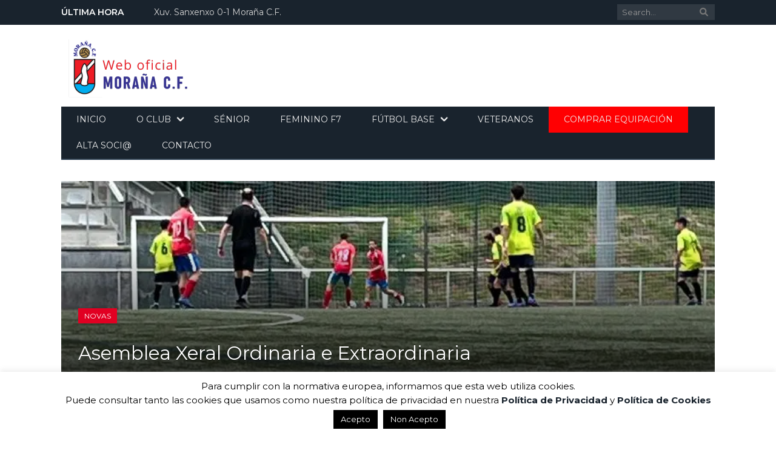

--- FILE ---
content_type: text/html; charset=UTF-8
request_url: https://www.moranacf.com/asemblea-xeral-ordinaria/
body_size: 14459
content:

<!DOCTYPE html>

<!--[if IE 8]> <html class="ie ie8" lang="es"> <![endif]-->
<!--[if IE 9]> <html class="ie ie9" lang="es"> <![endif]-->
<!--[if gt IE 9]><!--> <html lang="es"> <!--<![endif]-->

<head>


<meta charset="UTF-8" />
<title>  Asemblea Xeral Ordinaria e Extraordinaria</title>

 
<meta name="viewport" content="width=device-width, initial-scale=1" />
<meta http-equiv="X-UA-Compatible" content="IE=edge" />
<link rel="pingback" href="https://www.moranacf.com/xmlrpc.php" />
	
<link rel="shortcut icon" href="https://www.moranacf.com/wp-content/uploads/2024/02/55-aniversario-COLOR.png" />	

<link rel="apple-touch-icon-precomposed" href="https://www.moranacf.com/wp-content/uploads/2024/02/55-aniversario-COLOR.png" />
	
<link rel='dns-prefetch' href='//www.moranacf.com' />
<link rel='dns-prefetch' href='//kit.fontawesome.com' />
<link rel='dns-prefetch' href='//fonts.googleapis.com' />
<link rel='dns-prefetch' href='//s.w.org' />
<link rel="alternate" type="application/rss+xml" title="Moraña C.F. &raquo; Feed" href="https://www.moranacf.com/feed/" />
<link rel="alternate" type="application/rss+xml" title="Moraña C.F. &raquo; Feed de los comentarios" href="https://www.moranacf.com/comments/feed/" />
<link rel="alternate" type="application/rss+xml" title="Moraña C.F. &raquo; Comentario Asemblea Xeral Ordinaria e Extraordinaria del feed" href="https://www.moranacf.com/asemblea-xeral-ordinaria/feed/" />
		<script type="text/javascript">
			window._wpemojiSettings = {"baseUrl":"https:\/\/s.w.org\/images\/core\/emoji\/12.0.0-1\/72x72\/","ext":".png","svgUrl":"https:\/\/s.w.org\/images\/core\/emoji\/12.0.0-1\/svg\/","svgExt":".svg","source":{"concatemoji":"https:\/\/www.moranacf.com\/wp-includes\/js\/wp-emoji-release.min.js?ver=5.4.17"}};
			/*! This file is auto-generated */
			!function(e,a,t){var n,r,o,i=a.createElement("canvas"),p=i.getContext&&i.getContext("2d");function s(e,t){var a=String.fromCharCode;p.clearRect(0,0,i.width,i.height),p.fillText(a.apply(this,e),0,0);e=i.toDataURL();return p.clearRect(0,0,i.width,i.height),p.fillText(a.apply(this,t),0,0),e===i.toDataURL()}function c(e){var t=a.createElement("script");t.src=e,t.defer=t.type="text/javascript",a.getElementsByTagName("head")[0].appendChild(t)}for(o=Array("flag","emoji"),t.supports={everything:!0,everythingExceptFlag:!0},r=0;r<o.length;r++)t.supports[o[r]]=function(e){if(!p||!p.fillText)return!1;switch(p.textBaseline="top",p.font="600 32px Arial",e){case"flag":return s([127987,65039,8205,9895,65039],[127987,65039,8203,9895,65039])?!1:!s([55356,56826,55356,56819],[55356,56826,8203,55356,56819])&&!s([55356,57332,56128,56423,56128,56418,56128,56421,56128,56430,56128,56423,56128,56447],[55356,57332,8203,56128,56423,8203,56128,56418,8203,56128,56421,8203,56128,56430,8203,56128,56423,8203,56128,56447]);case"emoji":return!s([55357,56424,55356,57342,8205,55358,56605,8205,55357,56424,55356,57340],[55357,56424,55356,57342,8203,55358,56605,8203,55357,56424,55356,57340])}return!1}(o[r]),t.supports.everything=t.supports.everything&&t.supports[o[r]],"flag"!==o[r]&&(t.supports.everythingExceptFlag=t.supports.everythingExceptFlag&&t.supports[o[r]]);t.supports.everythingExceptFlag=t.supports.everythingExceptFlag&&!t.supports.flag,t.DOMReady=!1,t.readyCallback=function(){t.DOMReady=!0},t.supports.everything||(n=function(){t.readyCallback()},a.addEventListener?(a.addEventListener("DOMContentLoaded",n,!1),e.addEventListener("load",n,!1)):(e.attachEvent("onload",n),a.attachEvent("onreadystatechange",function(){"complete"===a.readyState&&t.readyCallback()})),(n=t.source||{}).concatemoji?c(n.concatemoji):n.wpemoji&&n.twemoji&&(c(n.twemoji),c(n.wpemoji)))}(window,document,window._wpemojiSettings);
		</script>
		<style type="text/css">
img.wp-smiley,
img.emoji {
	display: inline !important;
	border: none !important;
	box-shadow: none !important;
	height: 1em !important;
	width: 1em !important;
	margin: 0 .07em !important;
	vertical-align: -0.1em !important;
	background: none !important;
	padding: 0 !important;
}
</style>
	<link rel='stylesheet' id='wp-block-library-css'  href='https://www.moranacf.com/wp-includes/css/dist/block-library/style.min.css?ver=5.4.17' type='text/css' media='all' />
<link rel='stylesheet' id='contact-form-7-css'  href='https://www.moranacf.com/wp-content/plugins/contact-form-7/includes/css/styles.css?ver=5.2' type='text/css' media='all' />
<link rel='stylesheet' id='cookie-law-info-css'  href='https://www.moranacf.com/wp-content/plugins/cookie-law-info/legacy/public/css/cookie-law-info-public.css?ver=3.2.8' type='text/css' media='all' />
<link rel='stylesheet' id='cookie-law-info-gdpr-css'  href='https://www.moranacf.com/wp-content/plugins/cookie-law-info/legacy/public/css/cookie-law-info-gdpr.css?ver=3.2.8' type='text/css' media='all' />
<link rel='stylesheet' id='smartmag-fonts-css'  href='https://fonts.googleapis.com/css?family=Open+Sans%3A400%2C400Italic%2C600%2C700%7CRoboto+Slab%7CMerriweather%3A300italic&#038;subset' type='text/css' media='all' />
<link rel='stylesheet' id='smartmag-core-css'  href='https://www.moranacf.com/wp-content/themes/smart-mag2/style.css?ver=3.2.0' type='text/css' media='all' />
<link rel='stylesheet' id='smartmag-responsive-css'  href='https://www.moranacf.com/wp-content/themes/smart-mag2/css/responsive.css?ver=3.2.0' type='text/css' media='all' />
<link rel='stylesheet' id='pretty-photo-css'  href='https://www.moranacf.com/wp-content/themes/smart-mag2/css/prettyPhoto.css?ver=3.2.0' type='text/css' media='all' />
<link rel='stylesheet' id='smartmag-font-awesome-css'  href='https://www.moranacf.com/wp-content/themes/smart-mag2/css/fontawesome/css/font-awesome.min.css?ver=3.2.0' type='text/css' media='all' />
<style id='smartmag-font-awesome-inline-css' type='text/css'>
@import url('https://fonts.googleapis.com/css?family=Montserrat%3A400|Montserrat%3A500|Montserrat%3A600|Montserrat%3A700|Lato%3Aregular&subset=');


::selection { background: #e10022; }

::-moz-selection { background: #e10022; }

.top-bar, .post-content .modern-quote, .mobile-head { border-top-color: #e10022; }

.main-color,
.trending-ticker .heading,
.nav-light .menu > li:hover > a,
.nav-light .menu > .current-menu-item > a,
.nav-light .menu > .current-menu-parent > a,
.nav-light .menu li li:hover,
.nav-light .menu li li.current-menu-item,
.nav-light .mega-menu .sub-nav li:hover,
.nav-light .menu .sub-nav li.current-menu-item,
.nav-light .menu li li:hover > a,
.nav-light .menu li li.current-menu-item > a,
.nav-light .mega-menu .sub-nav li:hover > a,
.nav-light .menu .sub-nav li.current-menu-item > a,
.nav-light-search .active .search-icon,
.nav-light-search .search-icon:hover,
.breadcrumbs .location,
.gallery-title,
.section-head.prominent,
.recentcomments .url,
.block.posts .fa-angle-right,
.news-focus .section-head,
.focus-grid .section-head,
.post-meta-b .posted-by a,
.post-content a,
.main-stars,
.main-stars span:before,
.related-posts .section-head,
.comments-list .bypostauthor .comment-author a,
.error-page .text-404,
a.bbp-author-name { color: #e10022; }

.navigation .menu > li:hover > a,
.navigation .menu > .current-menu-item > a,
.navigation .menu > .current-menu-parent > a,
.navigation .menu > .current-menu-ancestor > a,
.block-head,
.tabbed .tabs-list .active a,
.comment-content .reply,
.sc-tabs .active a,
.nav-dark-b { border-bottom-color: #e10022; }

.main-featured .cat,
.main-featured .pages .flex-active,
.main-pagination .current,
.main-pagination a:hover,
.block-head .heading,
.cat-title,
.post .read-more a,
.rate-number .progress,
.listing-meta .rate-number .progress,
.review-box .overall,
.review-box .bar,
.post-pagination > span,
.button,
.sc-button-default:hover,
.drop-caps { background: #e10022; }

.nav-search .search-icon:hover,
.nav-search .active .search-icon { border-color: #e10022; }

.modal-header .modal-title,
.highlights h2:before,
.post-header .post-title:before,
.review-box .heading,
.main-heading,
.page-title,
.entry-title,
div.bbp-template-notice,
div.indicator-hint,
div.bbp-template-notice.info,
.post-content .wpcf7-not-valid-tip { border-left-color: #e10022; }

@media only screen and (max-width: 799px) { .navigation .mobile .fa { background: #e10022; } }

.mobile-head { border-top-color: #e10022; }

.post-content a { color: #e10022; }

body,
.gallery-title,
.section-head,
.block-head,
.modal-header .modal-title,
h3.gallery-title,
.modern-quote cite,
.comment-respond small,
.main-heading,
.page-title,
.entry-title,
.main .sidebar .widgettitle,
.tabbed .tabs-list,
.main-footer .widgettitle { font-family: "Montserrat", Arial, sans-serif; }

h1,
h2,
h3,
h4,
h5,
h6,
.posts-list .content > a,
.block.posts a,
.gallery-block .carousel .title a,
.navigate-posts .link,
.list-timeline .posts article,
.bbpress.single-topic .main-heading,
#bbpress-forums .bbp-topic-title,
#bbpress-forums .bbp-forum-title { font-family: "Montserrat", Georgia, serif; }
.post-content { font-family: "Lato", Arial, sans-serif; font-weight: normal; }
.main-footer { background-color: #ff0002; background-image: none;; }

.lower-foot { background-color: #ff0002; }


.cat-23, 
.cat-title.cat-23,
.block-head.cat-text-23 .heading { 
	background: #1e73be;
}

.block-head.cat-text-23 {
	border-color: #1e73be;
}
				
.cat-text-23, .section-head.cat-text-23 { color: #1e73be; }
				 

.navigation .menu > .menu-cat-23:hover > a, .navigation .menu > .menu-cat-23.current-menu-item > a, .navigation .menu > .menu-cat-23.current-menu-parent > a {
	border-bottom-color: #1e73be;
}



</style>
<link rel='stylesheet' id='dflip-style-css'  href='https://www.moranacf.com/wp-content/plugins/3d-flipbook-dflip-lite/assets/css/dflip.min.css?ver=2.3.57' type='text/css' media='all' />
<script type='text/javascript' src='https://www.moranacf.com/wp-includes/js/jquery/jquery.js?ver=1.12.4-wp'></script>
<script type='text/javascript' src='https://www.moranacf.com/wp-includes/js/jquery/jquery-migrate.min.js?ver=1.4.1'></script>
<script type='text/javascript'>
/* <![CDATA[ */
var Cli_Data = {"nn_cookie_ids":[],"cookielist":[],"non_necessary_cookies":[],"ccpaEnabled":"","ccpaRegionBased":"","ccpaBarEnabled":"","strictlyEnabled":["necessary","obligatoire"],"ccpaType":"gdpr","js_blocking":"","custom_integration":"","triggerDomRefresh":"","secure_cookies":""};
var cli_cookiebar_settings = {"animate_speed_hide":"500","animate_speed_show":"500","background":"#FFF","border":"#b1a6a6c2","border_on":"","button_1_button_colour":"#000","button_1_button_hover":"#000000","button_1_link_colour":"#fff","button_1_as_button":"1","button_1_new_win":"","button_2_button_colour":"#333","button_2_button_hover":"#292929","button_2_link_colour":"#444","button_2_as_button":"","button_2_hidebar":"","button_3_button_colour":"#000","button_3_button_hover":"#000000","button_3_link_colour":"#fff","button_3_as_button":"1","button_3_new_win":"","button_4_button_colour":"#000","button_4_button_hover":"#000000","button_4_link_colour":"#62a329","button_4_as_button":"","button_7_button_colour":"#61a229","button_7_button_hover":"#4e8221","button_7_link_colour":"#fff","button_7_as_button":"1","button_7_new_win":"","font_family":"inherit","header_fix":"","notify_animate_hide":"1","notify_animate_show":"1","notify_div_id":"#cookie-law-info-bar","notify_position_horizontal":"right","notify_position_vertical":"bottom","scroll_close":"","scroll_close_reload":"","accept_close_reload":"","reject_close_reload":"","showagain_tab":"","showagain_background":"#fff","showagain_border":"#000","showagain_div_id":"#cookie-law-info-again","showagain_x_position":"100px","text":"#000","show_once_yn":"","show_once":"10000","logging_on":"","as_popup":"","popup_overlay":"1","bar_heading_text":"","cookie_bar_as":"banner","popup_showagain_position":"bottom-right","widget_position":"left"};
var log_object = {"ajax_url":"https:\/\/www.moranacf.com\/wp-admin\/admin-ajax.php"};
/* ]]> */
</script>
<script type='text/javascript' src='https://www.moranacf.com/wp-content/plugins/cookie-law-info/legacy/public/js/cookie-law-info-public.js?ver=3.2.8'></script>
<script type='text/javascript' src='https://www.moranacf.com/wp-content/plugins/wp-retina-2x/app/picturefill.min.js?ver=1665252532'></script>
<script type='text/javascript' src='https://www.moranacf.com/wp-content/themes/smart-mag2/js/jquery.prettyPhoto.js?ver=5.4.17'></script>
<link rel='https://api.w.org/' href='https://www.moranacf.com/wp-json/' />
<link rel="EditURI" type="application/rsd+xml" title="RSD" href="https://www.moranacf.com/xmlrpc.php?rsd" />
<link rel="wlwmanifest" type="application/wlwmanifest+xml" href="https://www.moranacf.com/wp-includes/wlwmanifest.xml" /> 
<link rel='prev' title='Os Benxamíns no Torneo de Mosteiro' href='https://www.moranacf.com/os-benxamins-no-torneo-de-mosteiro/' />
<link rel='next' title='Primeiro Amigable de Pretempada para os Senior' href='https://www.moranacf.com/primeiro-amigable-de-pretempada-para-os-senior/' />
<meta name="generator" content="WordPress 5.4.17" />
<link rel="canonical" href="https://www.moranacf.com/asemblea-xeral-ordinaria/" />
<link rel='shortlink' href='https://www.moranacf.com/?p=29104' />
<link rel="alternate" type="application/json+oembed" href="https://www.moranacf.com/wp-json/oembed/1.0/embed?url=https%3A%2F%2Fwww.moranacf.com%2Fasemblea-xeral-ordinaria%2F" />
<link rel="alternate" type="text/xml+oembed" href="https://www.moranacf.com/wp-json/oembed/1.0/embed?url=https%3A%2F%2Fwww.moranacf.com%2Fasemblea-xeral-ordinaria%2F&#038;format=xml" />
<link rel="icon" href="https://www.moranacf.com/wp-content/uploads/2025/09/cropped-Escudo-55-Aniversario-1-32x32.png" sizes="32x32" />
<link rel="icon" href="https://www.moranacf.com/wp-content/uploads/2025/09/cropped-Escudo-55-Aniversario-1-192x192.png" sizes="192x192" />
<link rel="apple-touch-icon" href="https://www.moranacf.com/wp-content/uploads/2025/09/cropped-Escudo-55-Aniversario-1-180x180.png" />
<meta name="msapplication-TileImage" content="https://www.moranacf.com/wp-content/uploads/2025/09/cropped-Escudo-55-Aniversario-1-270x270.png" />
		<style type="text/css" id="wp-custom-css">
			#menu-item-30746{background-color:#ff0002}
body.page-id-31150{background-color:black}
@media screen and (max-width: 600px) {	

  table {width:100%;}

  thead {display: none;}

  tr:nth-of-type(2n) {background-color: inherit;}
	footer {
    background-color: #ff0002 !important; /* Cambia el color aquí */
}


  tr td:first-child {background: #f0f0f0; font-weight:bold;font-size:1.3em;}

  tbody td {display: block;  text-align:center;}

  tbody td:before {

      content: attr(data-th);

      display: block;

      text-align:center; 

  }

}
/* Color enlaces menú móvil */
.mobile-menu a {
  color: #000000 !important; /* Negro */
}

/* Color al pasar el mouse (hover) */
.mobile-menu a:hover {
  color: #e10022 !important; /* Rojo Moraña */
}



/* Si tu tema usa el toggle tipo hamburguesa */
.menu-toggle, 
.mobile-menu-toggle {
  color: #ffffff !important;
}
@media (max-width: 768px) {
  img {
    display: block;
    margin-left: auto;
    margin-right: auto;
  }

  /* Si tus imágenes tienen una clase específica, por ejemplo .centrar-movil */
  .centrar-movil img,
  img.centrar-movil {
    display: block !important;
    margin-left: auto !important;
    margin-right: auto !important;
  }

  /* Si hay imágenes con float (izquierda/derecha) */
  img.alignleft, img.alignright {
    float: none !important;
    margin: 0 auto !important;
    display: block !important;
  }
}
		</style>
			
<!--[if lt IE 9]>
<script src="https://www.moranacf.com/wp-content/themes/smart-mag2/js/html5.js" type="text/javascript"></script>
<![endif]-->


<script>
document.querySelector('head').innerHTML += '<style class="bunyad-img-effects-css">.main img, .main-footer img { opacity: 0; }</style>';
</script>
	
<link rel="stylesheet" href="https://cdnjs.cloudflare.com/ajax/libs/font-awesome/6.0.0/css/all.min.css">

</head>


<body data-rsssl=1 class="post-template-default single single-post postid-29104 single-format-standard page-builder right-sidebar full post-layout-cover img-effects has-nav-dark has-head-default has-mobile-head">

<div class="main-wrap">

	
	
	<div class="top-bar dark">

		<div class="wrap">
			<section class="top-bar-content cf">
			
							
								<div class="trending-ticker">
					<span class="heading">Última Hora</span>

					<ul>
												
												
							<li><a href="https://www.moranacf.com/xuv-sanxenxo-0-1-morana-c-f/" title="Xuv. Sanxenxo 0-1 Moraña C.F.">Xuv. Sanxenxo 0-1 Moraña C.F.</a></li>
						
												
							<li><a href="https://www.moranacf.com/bo-nadal-2/" title="Bo Nadal!">Bo Nadal!</a></li>
						
												
							<li><a href="https://www.moranacf.com/morana-c-f-2-5-atletico-faxilde/" title="Moraña C.F. 2-5 Atlético Faxilde">Moraña C.F. 2-5 Atlético Faxilde</a></li>
						
												
							<li><a href="https://www.moranacf.com/s-d-romay-3-2-morana-c-f/" title="S.D. Romay 3-2 Moraña C.F.">S.D. Romay 3-2 Moraña C.F.</a></li>
						
												
							<li><a href="https://www.moranacf.com/os-nosos-avanzan-de-rolda-na-copa/" title="Os nosos avanzan de rolda na Copa">Os nosos avanzan de rolda na Copa</a></li>
						
												
							<li><a href="https://www.moranacf.com/morana-c-f-2-3-atletico-combarro/" title="Moraña C.F. 2-3 Atlético Combarro">Moraña C.F. 2-3 Atlético Combarro</a></li>
						
												
							<li><a href="https://www.moranacf.com/a-lama-s-d-2-1-morana-c-f/" title="A Lama S.D. 2-1 Moraña C.F.">A Lama S.D. 2-1 Moraña C.F.</a></li>
						
												
							<li><a href="https://www.moranacf.com/morana-c-f-0-1-zacande-f-c/" title="Moraña C.F. 0-1 Zacande F.C.">Moraña C.F. 0-1 Zacande F.C.</a></li>
						
												
											</ul>
				</div>
				
									
					
		<div class="search">
			<form role="search" action="https://www.moranacf.com/" method="get">
				<input type="text" name="s" class="query live-search-query" value="" placeholder="Search..."/>
				<button class="search-button" type="submit"><i class="fa fa-search"></i></button>
			</form>
		</div> <!-- .search -->					
				
								
			</section>
		</div>
		
	</div>
	
	<div id="main-head" class="main-head">
		
		<div class="wrap">
			
							<div class="mobile-head">
				
					<div class="menu-icon"><a href="#"><i class="fa fa-bars"></i></a></div>
					<div class="title">
								<a href="https://www.moranacf.com/" title="Moraña C.F." rel="home" class="is-logo-mobile">
		
														
									<img src="https://www.moranacf.com/wp-content/uploads/2025/09/Diseño-sin-título-5.png" class="logo-mobile" width="0" height="0" />
								
				<img src="https://www.moranacf.com/wp-content/uploads/2025/09/Diseño-sin-título-5.png" class="logo-image" alt="Moraña C.F." />
					 
						
		</a>					</div>
					<div class="search-overlay">
						<a href="#" title="Search" class="search-icon"><i class="fa fa-search"></i></a>
					</div>
					
				</div>
			
			<header class="default">
			
				<div class="title">
							<a href="https://www.moranacf.com/" title="Moraña C.F." rel="home" class="is-logo-mobile">
		
														
									<img src="https://www.moranacf.com/wp-content/uploads/2025/09/Diseño-sin-título-5.png" class="logo-mobile" width="0" height="0" />
								
				<img src="https://www.moranacf.com/wp-content/uploads/2025/09/Diseño-sin-título-5.png" class="logo-image" alt="Moraña C.F." />
					 
						
		</a>				</div>
				
									
					<div class="right">
										</div>
					
								
			</header>
				
							
				
<div class="main-nav">
	<div class="navigation-wrap cf">
	
		<nav class="navigation cf nav-dark">
		
			<div class>
			
				<div class="mobile" data-type="off-canvas" data-search="1">
					<a href="#" class="selected">
						<span class="text">Navigate</span><span class="current"></span> <i class="hamburger fa fa-bars"></i>
					</a>
				</div>
				
				<div class="menu-menu-principal-container"><ul id="menu-menu-principal" class="menu"><li id="menu-item-22157" class="menu-item menu-item-type-custom menu-item-object-custom menu-item-home menu-item-22157"><a href="https://www.moranacf.com">Inicio</a></li>
<li id="menu-item-22148" class="menu-item menu-item-type-post_type menu-item-object-page menu-item-has-children menu-item-22148"><a href="https://www.moranacf.com/o-clube/">O Club</a>
<ul class="sub-menu">
	<li id="menu-item-22146" class="menu-item menu-item-type-post_type menu-item-object-page menu-item-22146"><a href="https://www.moranacf.com/o-clube/historia-do-clube/">Historia do Clube</a></li>
	<li id="menu-item-22151" class="menu-item menu-item-type-post_type menu-item-object-page menu-item-22151"><a href="https://www.moranacf.com/o-clube/instalacions/">Instalacións</a></li>
	<li id="menu-item-22149" class="menu-item menu-item-type-post_type menu-item-object-page menu-item-22149"><a href="https://www.moranacf.com/o-clube/palmares/">Palmarés</a></li>
	<li id="menu-item-22150" class="menu-item menu-item-type-post_type menu-item-object-page menu-item-22150"><a href="https://www.moranacf.com/o-clube/xunta-directiva/">Xunta Directiva</a></li>
	<li id="menu-item-22169" class="menu-item menu-item-type-post_type menu-item-object-page menu-item-22169"><a href="https://www.moranacf.com/patrocinadores-e-colaboradores/">Patrocinadores e Colaboradores</a></li>
	<li id="menu-item-22170" class="menu-item menu-item-type-post_type menu-item-object-page menu-item-22170"><a href="https://www.moranacf.com/galeria-fotografica/">Galería Fotográfica</a></li>
	<li id="menu-item-29648" class="menu-item menu-item-type-post_type menu-item-object-page menu-item-29648"><a href="https://www.moranacf.com/mutualidade/">Mutualidade</a></li>
	<li id="menu-item-31156" class="menu-item menu-item-type-post_type menu-item-object-page menu-item-31156"><a href="https://www.moranacf.com/o-clube/recursos-graficos/">Recursos gráficos</a></li>
</ul>
</li>
<li id="menu-item-18712" class="menu-item menu-item-type-post_type menu-item-object-page menu-item-18712"><a href="https://www.moranacf.com/primeiro-equipo-moranacf/">Sénior</a></li>
<li id="menu-item-31554" class="menu-item menu-item-type-post_type menu-item-object-page menu-item-31554"><a href="https://www.moranacf.com/feminino-f7/">Feminino F7</a></li>
<li id="menu-item-17877" class="menu-item menu-item-type-taxonomy menu-item-object-category menu-item-has-children menu-cat-15 menu-item-17877"><a href="https://www.moranacf.com/category/futbol-base/">Fútbol base</a>
<ul class="sub-menu">
	<li id="menu-item-30785" class="menu-item menu-item-type-post_type menu-item-object-page menu-item-30785"><a href="https://www.moranacf.com/categorias-de-futbol-base/inscricions-base/">Inscricións base</a></li>
	<li id="menu-item-228" class="menu-item menu-item-type-post_type menu-item-object-page menu-item-228"><a href="https://www.moranacf.com/categorias-de-futbol-base/prebenxamin/">Prebenxamín</a></li>
	<li id="menu-item-17173" class="menu-item menu-item-type-post_type menu-item-object-page menu-item-17173"><a href="https://www.moranacf.com/categorias-de-futbol-base/alevin/">Alevín</a></li>
	<li id="menu-item-189" class="menu-item menu-item-type-post_type menu-item-object-page menu-item-189"><a href="https://www.moranacf.com/categorias-de-futbol-base/cadete/">Cadete</a></li>
	<li id="menu-item-190" class="menu-item menu-item-type-post_type menu-item-object-page menu-item-190"><a href="https://www.moranacf.com/categorias-de-futbol-base/xuvenil/">Xuvenil</a></li>
	<li id="menu-item-18730" class="menu-item menu-item-type-post_type menu-item-object-page menu-item-18730"><a href="https://www.moranacf.com/normas-de-rexime-interno/">Normas de Rexime Interno</a></li>
	<li id="menu-item-18757" class="menu-item menu-item-type-post_type menu-item-object-page menu-item-18757"><a href="https://www.moranacf.com/horarios-adestramentos-2024-25/">Adestradores e Horarios 24/25</a></li>
</ul>
</li>
<li id="menu-item-29207" class="menu-item menu-item-type-post_type menu-item-object-page menu-item-29207"><a href="https://www.moranacf.com/veteranos-morana/">Veteranos</a></li>
<li id="menu-item-30746" class="menu-item menu-item-type-custom menu-item-object-custom menu-item-30746"><a href="https://www.futbolemotion.com/es/categoria/colectivos/equipaciones-morana-cf">Comprar equipación</a></li>
<li id="menu-item-31499" class="menu-item menu-item-type-custom menu-item-object-custom menu-item-31499"><a href="https://gestiondeclubes.net/PAGOS/moranha_DYDV7.html">Alta soci@</a></li>
<li id="menu-item-183" class="menu-item menu-item-type-post_type menu-item-object-page menu-item-183"><a href="https://www.moranacf.com/contacto/">Contacto</a></li>
</ul></div>				
								
					<div class="mobile-menu-container"><ul id="menu-menu-principal-1" class="menu mobile-menu"><li class="menu-item menu-item-type-custom menu-item-object-custom menu-item-home menu-item-22157"><a href="https://www.moranacf.com">Inicio</a></li>
<li class="menu-item menu-item-type-post_type menu-item-object-page menu-item-has-children menu-item-22148"><a href="https://www.moranacf.com/o-clube/">O Club</a>
<ul class="sub-menu">
	<li class="menu-item menu-item-type-post_type menu-item-object-page menu-item-22146"><a href="https://www.moranacf.com/o-clube/historia-do-clube/">Historia do Clube</a></li>
	<li class="menu-item menu-item-type-post_type menu-item-object-page menu-item-22151"><a href="https://www.moranacf.com/o-clube/instalacions/">Instalacións</a></li>
	<li class="menu-item menu-item-type-post_type menu-item-object-page menu-item-22149"><a href="https://www.moranacf.com/o-clube/palmares/">Palmarés</a></li>
	<li class="menu-item menu-item-type-post_type menu-item-object-page menu-item-22150"><a href="https://www.moranacf.com/o-clube/xunta-directiva/">Xunta Directiva</a></li>
	<li class="menu-item menu-item-type-post_type menu-item-object-page menu-item-22169"><a href="https://www.moranacf.com/patrocinadores-e-colaboradores/">Patrocinadores e Colaboradores</a></li>
	<li class="menu-item menu-item-type-post_type menu-item-object-page menu-item-22170"><a href="https://www.moranacf.com/galeria-fotografica/">Galería Fotográfica</a></li>
	<li class="menu-item menu-item-type-post_type menu-item-object-page menu-item-29648"><a href="https://www.moranacf.com/mutualidade/">Mutualidade</a></li>
	<li class="menu-item menu-item-type-post_type menu-item-object-page menu-item-31156"><a href="https://www.moranacf.com/o-clube/recursos-graficos/">Recursos gráficos</a></li>
</ul>
</li>
<li class="menu-item menu-item-type-post_type menu-item-object-page menu-item-18712"><a href="https://www.moranacf.com/primeiro-equipo-moranacf/">Sénior</a></li>
<li class="menu-item menu-item-type-post_type menu-item-object-page menu-item-31554"><a href="https://www.moranacf.com/feminino-f7/">Feminino F7</a></li>
<li class="menu-item menu-item-type-taxonomy menu-item-object-category menu-item-has-children menu-cat-15 menu-item-17877"><a href="https://www.moranacf.com/category/futbol-base/">Fútbol base</a>
<ul class="sub-menu">
	<li class="menu-item menu-item-type-post_type menu-item-object-page menu-item-30785"><a href="https://www.moranacf.com/categorias-de-futbol-base/inscricions-base/">Inscricións base</a></li>
	<li class="menu-item menu-item-type-post_type menu-item-object-page menu-item-228"><a href="https://www.moranacf.com/categorias-de-futbol-base/prebenxamin/">Prebenxamín</a></li>
	<li class="menu-item menu-item-type-post_type menu-item-object-page menu-item-17173"><a href="https://www.moranacf.com/categorias-de-futbol-base/alevin/">Alevín</a></li>
	<li class="menu-item menu-item-type-post_type menu-item-object-page menu-item-189"><a href="https://www.moranacf.com/categorias-de-futbol-base/cadete/">Cadete</a></li>
	<li class="menu-item menu-item-type-post_type menu-item-object-page menu-item-190"><a href="https://www.moranacf.com/categorias-de-futbol-base/xuvenil/">Xuvenil</a></li>
	<li class="menu-item menu-item-type-post_type menu-item-object-page menu-item-18730"><a href="https://www.moranacf.com/normas-de-rexime-interno/">Normas de Rexime Interno</a></li>
	<li class="menu-item menu-item-type-post_type menu-item-object-page menu-item-18757"><a href="https://www.moranacf.com/horarios-adestramentos-2024-25/">Adestradores e Horarios 24/25</a></li>
</ul>
</li>
<li class="menu-item menu-item-type-post_type menu-item-object-page menu-item-29207"><a href="https://www.moranacf.com/veteranos-morana/">Veteranos</a></li>
<li class="menu-item menu-item-type-custom menu-item-object-custom menu-item-30746"><a href="https://www.futbolemotion.com/es/categoria/colectivos/equipaciones-morana-cf">Comprar equipación</a></li>
<li class="menu-item menu-item-type-custom menu-item-object-custom menu-item-31499"><a href="https://gestiondeclubes.net/PAGOS/moranha_DYDV7.html">Alta soci@</a></li>
<li class="menu-item menu-item-type-post_type menu-item-object-page menu-item-183"><a href="https://www.moranacf.com/contacto/">Contacto</a></li>
</ul></div>				
						
			</div>
			
		</nav>
	
				
	</div>
</div>				
							
		</div>
		
				
	</div>	


<div class="main wrap cf">

			
		

	
<div class="post-wrap post-29104 post type-post status-publish format-standard has-post-thumbnail category-novas">

	<section class="post-cover">
	
			<div class="featured">
					
								
										
						<img width="761" height="406" src="https://www.moranacf.com/wp-content/uploads/2022/06/Captura-de-Pantalla-2022-06-19-a-las-18.44.38.png" class="attachment-main-full size-main-full wp-post-image" alt="" title="Asemblea Xeral Ordinaria e Extraordinaria" srcset="https://www.moranacf.com/wp-content/uploads/2022/06/Captura-de-Pantalla-2022-06-19-a-las-18.44.38.png 761w, https://www.moranacf.com/wp-content/uploads/2022/06/Captura-de-Pantalla-2022-06-19-a-las-18.44.38-300x160.png 300w, https://www.moranacf.com/wp-content/uploads/2022/06/Captura-de-Pantalla-2022-06-19-a-las-18.44.38-300x160@2x.png 600w" sizes="(max-width: 761px) 100vw, 761px" />										
												
										
					<div class="overlay">
						
						<span class="cat-title cat-1"><a href="https://www.moranacf.com/category/novas/">Novas</a></span>
						
						<h1 class="item fn">Asemblea Xeral Ordinaria e Extraordinaria</h1>
						
						<div class="post-meta">
							<span class="posted-by">By 
								<span class="reviewer"><a href="https://www.moranacf.com/author/admin/" title="Entradas de ideas" rel="author">ideas</a></span>
							</span>
							 
							<span class="posted-on">on								<span class="dtreviewed">
									<time class="value-title" datetime="2022-07-04T11:47:11+02:00" title="2022-07-04">julio 4, 2022</time>
								</span>
							</span>
							
							<span class="comments">
								<a href="https://www.moranacf.com/asemblea-xeral-ordinaria/#respond"><i class="fa fa-comments-o"></i> 0 Comments</a>
							</span>
						</div>
						
					</div>
					
																			
								
					
							</div>
	
	</section>
	
	
	<div class="row">

		<div class="col-8 main-content">
		
			<article>
			
				<div class="post-container cf">
				
					<div class="post-content post-dynamic description ">
				
								
				
		<p><a href="https://www.moranacf.com/wp-content/uploads/2022/07/Captura-de-Pantalla-2022-07-04-a-las-15.35.08.png"><img class="aligncenter size-full wp-image-29114" src="https://www.moranacf.com/wp-content/uploads/2022/07/Captura-de-Pantalla-2022-07-04-a-las-15.35.08.png" alt="" width="1009" height="1433" srcset="https://www.moranacf.com/wp-content/uploads/2022/07/Captura-de-Pantalla-2022-07-04-a-las-15.35.08.png 1009w, https://www.moranacf.com/wp-content/uploads/2022/07/Captura-de-Pantalla-2022-07-04-a-las-15.35.08-211x300.png 211w, https://www.moranacf.com/wp-content/uploads/2022/07/Captura-de-Pantalla-2022-07-04-a-las-15.35.08-721x1024.png 721w, https://www.moranacf.com/wp-content/uploads/2022/07/Captura-de-Pantalla-2022-07-04-a-las-15.35.08-211x300@2x.png 422w" sizes="(max-width: 1009px) 100vw, 1009px" /></a> <a href="https://www.moranacf.com/wp-content/uploads/2022/07/Captura-de-Pantalla-2022-07-04-a-las-15.35.14.png"><img class="aligncenter size-mainfull wp-image-29115" src="https://www.moranacf.com/wp-content/uploads/2022/07/Captura-de-Pantalla-2022-07-04-a-las-15.35.14.png" alt="" width="1007" height="1430" srcset="https://www.moranacf.com/wp-content/uploads/2022/07/Captura-de-Pantalla-2022-07-04-a-las-15.35.14.png 1007w, https://www.moranacf.com/wp-content/uploads/2022/07/Captura-de-Pantalla-2022-07-04-a-las-15.35.14-211x300.png 211w, https://www.moranacf.com/wp-content/uploads/2022/07/Captura-de-Pantalla-2022-07-04-a-las-15.35.14-721x1024.png 721w, https://www.moranacf.com/wp-content/uploads/2022/07/Captura-de-Pantalla-2022-07-04-a-las-15.35.14-211x300@2x.png 422w" sizes="(max-width: 1007px) 100vw, 1007px" /></a></p>
		
		
		
				
							
					</div><!-- .post-content -->
					
				</div>
		
				
	
	<div class="post-share">
		<span class="text">Compárteo!</span>
		
		<span class="share-links">

			<a href="http://twitter.com/home?status=https%3A%2F%2Fwww.moranacf.com%2Fasemblea-xeral-ordinaria%2F" class="fa fa-twitter" title="Tweet It" target="_blank">
				<span class="visuallyhidden">Twitter</span></a>
				
			<a href="http://www.facebook.com/sharer.php?u=https%3A%2F%2Fwww.moranacf.com%2Fasemblea-xeral-ordinaria%2F" class="fa fa-facebook" title="Share on Facebook" target="_blank">
				<span class="visuallyhidden">Facebook</span></a>
				
			<a href="http://plus.google.com/share?url=https%3A%2F%2Fwww.moranacf.com%2Fasemblea-xeral-ordinaria%2F" class="fa fa-google-plus" title="Share on Google+" target="_blank">
				<span class="visuallyhidden">Google+</span></a>
				
			<a href="http://pinterest.com/pin/create/button/?url=https%3A%2F%2Fwww.moranacf.com%2Fasemblea-xeral-ordinaria%2F&amp;media=https%3A%2F%2Fwww.moranacf.com%2Fwp-content%2Fuploads%2F2022%2F06%2FCaptura-de-Pantalla-2022-06-19-a-las-18.44.38.png" class="fa fa-pinterest"
				title="Share on Pinterest" target="_blank">
				<span class="visuallyhidden">Pinterest</span></a>
				
			<a href="http://www.linkedin.com/shareArticle?mini=true&amp;url=https%3A%2F%2Fwww.moranacf.com%2Fasemblea-xeral-ordinaria%2F" class="fa fa-linkedin" title="Share on LinkedIn" target="_blank">
				<span class="visuallyhidden">LinkedIn</span></a>
				
			<a href="http://www.tumblr.com/share/link?url=https%3A%2F%2Fwww.moranacf.com%2Fasemblea-xeral-ordinaria%2F&amp;name=Asemblea+Xeral+Ordinaria+e+Extraordinaria" class="fa fa-tumblr"
				title="Share on Tumblr" target="_blank">
				<span class="visuallyhidden">Tumblr</span></a>
				
			<a href="mailto:?subject=Asemblea%20Xeral%20Ordinaria%20e%20Extraordinaria&amp;body=https%3A%2F%2Fwww.moranacf.com%2Fasemblea-xeral-ordinaria%2F" class="fa fa-envelope-o"
				title="Share via Email">
				<span class="visuallyhidden">Email</span></a>
			
		</span>
	</div>
	
					
			</article>
			
			


	
	<section class="related-posts">
		<h3 class="section-head">Novas Relacionadas</h3> 
		<ul class="highlights-box three-col related-posts">
		
				
			<li class="highlights column one-third">
				
				<article>
						
					<a href="https://www.moranacf.com/bo-nadal-2/" title="Bo Nadal!" class="image-link">
						<img width="214" height="140" src="https://www.moranacf.com/wp-content/uploads/2025/12/Bo-Nadal-2025-peq-e1766577809437-214x140.jpeg" class="image wp-post-image" alt="" title="Bo Nadal!" srcset="https://www.moranacf.com/wp-content/uploads/2025/12/Bo-Nadal-2025-peq-e1766577809437-214x140.jpeg 214w, https://www.moranacf.com/wp-content/uploads/2025/12/Bo-Nadal-2025-peq-e1766577809437-300x195.jpeg 300w, https://www.moranacf.com/wp-content/uploads/2025/12/Bo-Nadal-2025-peq-e1766577809437-1024x666.jpeg 1024w, https://www.moranacf.com/wp-content/uploads/2025/12/Bo-Nadal-2025-peq-e1766577809437-768x499.jpeg 768w, https://www.moranacf.com/wp-content/uploads/2025/12/Bo-Nadal-2025-peq-e1766577809437.jpeg 1080w" sizes="(max-width: 214px) 100vw, 214px" />	
											</a>
					
								<div class="cf listing-meta meta above">
					
				<time datetime="2025-12-24T14:03:41+02:00" class="meta-item">diciembre 24, 2025</time><span class="meta-item comments"><a href="https://www.moranacf.com/bo-nadal-2/#respond"><i class="fa fa-comments-o"></i> 0</a></span>					
			</div>
							
					<h2><a href="https://www.moranacf.com/bo-nadal-2/" title="Bo Nadal!">Bo Nadal!</a></h2>
					
										
				</article>
			</li>
			
				
			<li class="highlights column one-third">
				
				<article>
						
					<a href="https://www.moranacf.com/a-lama-s-d-2-1-morana-c-f/" title="A Lama S.D. 2-1 Moraña C.F." class="image-link">
						<img width="214" height="140" src="https://www.moranacf.com/wp-content/uploads/2025/11/A-Lama-2-0-Moraña-214x140.jpeg" class="image wp-post-image" alt="" title="A Lama S.D. 2-1 Moraña C.F." />	
											</a>
					
								<div class="cf listing-meta meta above">
					
				<time datetime="2025-11-27T20:18:28+02:00" class="meta-item">noviembre 27, 2025</time><span class="meta-item comments"><a href="https://www.moranacf.com/a-lama-s-d-2-1-morana-c-f/#respond"><i class="fa fa-comments-o"></i> 0</a></span>					
			</div>
							
					<h2><a href="https://www.moranacf.com/a-lama-s-d-2-1-morana-c-f/" title="A Lama S.D. 2-1 Moraña C.F.">A Lama S.D. 2-1 Moraña C.F.</a></h2>
					
										
				</article>
			</li>
			
				
			<li class="highlights column one-third">
				
				<article>
						
					<a href="https://www.moranacf.com/c-d-soutomaior-3-1-morana-c-f/" title="C.D. Soutomaior 3-1 Moraña C.F." class="image-link">
						<img width="214" height="140" src="https://www.moranacf.com/wp-content/uploads/2025/11/Soutomaior-3-1-Moraña-214x140.jpeg" class="image wp-post-image" alt="Soutomaior 3-1 Moraña" title="C.D. Soutomaior 3-1 Moraña C.F." />	
											</a>
					
								<div class="cf listing-meta meta above">
					
				<time datetime="2025-11-12T22:41:43+02:00" class="meta-item">noviembre 12, 2025</time><span class="meta-item comments"><a href="https://www.moranacf.com/c-d-soutomaior-3-1-morana-c-f/#respond"><i class="fa fa-comments-o"></i> 0</a></span>					
			</div>
							
					<h2><a href="https://www.moranacf.com/c-d-soutomaior-3-1-morana-c-f/" title="C.D. Soutomaior 3-1 Moraña C.F.">C.D. Soutomaior 3-1 Moraña C.F.</a></h2>
					
										
				</article>
			</li>
			
				</ul>
	</section>

	
			<div class="comments">
				
	
	<div id="comments">

		
	
		<div id="respond" class="comment-respond">
		<h3 id="reply-title" class="comment-reply-title"><span class="section-head">Deixa un Comentario</span> <small><a rel="nofollow" id="cancel-comment-reply-link" href="/asemblea-xeral-ordinaria/#respond" style="display:none;">Cancelar</a></small></h3><p class="must-log-in">Lo siento, debes estar <a href="https://www.moranacf.com/wp-login.php?redirect_to=https%3A%2F%2Fwww.moranacf.com%2Fasemblea-xeral-ordinaria%2F">conectado</a> para publicar un comentario.</p>	</div><!-- #respond -->
	
	</div><!-- #comments -->
			</div>
	
		</div>
	
		
			
		
		
		<aside class="col-4 sidebar" data-sticky="1">
		
					<div class="theiaStickySidebar">
			
				<ul>
				
				<li id="text-9" class="widget widget_text"><h3 class="widgettitle">Resultados e Clasificacións</h3>			<div class="textwidget"><ul>
<li><a href="https://www.futgal.es/pnfg/NPcd/NFG_VisClasificacion?cod_primaria=1000120&codcompeticion=24123267&codgrupo=24123268&cod_agrupacion=1" target="_blank" rel="noopener noreferrer">Sénior</a></li>

<li><a href="https://www.futgal.es/pnfg/NPcd/NFG_VisClasificacion?cod_primaria=1000120&codcompeticion=24123291&codgrupo=24123292&cod_agrupacion=1" target="_blank" rel="noopener noreferrer">Feminino F7</a></li>

<li><a href="https://www.futgal.es/pnfg/NPcd/NFG_VisClasificacion?cod_primaria=1000120&codcompeticion=24123278&codgrupo=25386710&cod_agrupacion=1" target="_blank" rel="noopener noreferrer">Xuvenil</a></li>

<li><a href="https://www.futgal.es/pnfg/NPcd/NFG_VisClasificacion?cod_primaria=1000120&codcompeticion=24123430&codgrupo=26274493&cod_agrupacion=1"target="blank">Prebenxamín</a></li>

<li><a href="https://www.futgal.es/pnfg/NPcd/NFG_VisClasificacion?cod_primaria=1000120&codgrupo=26423116&codcompeticion=24123247&codtemporada=21"target="blank">Biberón</a></li>

<li><a href="https://www.futgal.es/pnfg/NPcd/NFG_VisClasificacion?cod_primaria=1000120&codcompeticion=24123300&codgrupo=24123301&cod_agrupacion=1" target="_blank" rel="noopener noreferrer">Veterano</a></li>

</ul></div>
		</li>
		
				</ul>
		
			</div>
		
		</aside>
		
		
	</div> <!-- .row -->

</div> <!-- .post-wrap -->

	
	
</div> <!-- .main -->

		
	<footer class="main-footer">
	
			<div class="wrap">
			

						<p><img class="size-full wp-image-26166 alignleft" src="https://www.moranacf.com/wp-content/uploads/2025/07/banner-atualizado-1-2.png" alt="" width="100%" height="100%" />

</p>

			
		
<style>
  /* Tamaño para versión escritorio */
  @media screen and (min-width: 768px) {
    .wp-image-29868 {
      width: 100%;
      height: 160px;
    }
  }

  /* Tamaño para dispositivos móviles */
  @media screen and (max-width: 767px) {
    .wp-image-29868 {
      width: 100%;
      height: auto;
    }
  }
</style>  <p align="center">
  <img src="https://www.moranacf.com/wp-content/uploads/2023/11/rfgf.png" alt="Logo Futgal" width="33%" height="20%">
</p>


		
				
		</div>
	
		
	
			<div class="lower-foot">
			<div class="wrap">
		
					
			</div>
		</div>		
		
	</footer>
	
</div> <!-- .main-wrap -->

<!--googleoff: all--><div id="cookie-law-info-bar" data-nosnippet="true"><span>Para cumplir con la normativa europea, informamos que esta web utiliza cookies. <br />
Puede consultar tanto las cookies que usamos como nuestra política de privacidad en nuestra <b><a href="/politica-de-privacidad/" target="_blank" rel="noopener">Política de Privacidad</a></b> y <b><a href="/politica-de-cookies/" target="_blank" rel="noopener">Política de Cookies</a></b><br />
<a role='button' id="cookie_action_close_header" class="medium cli-plugin-button cli-plugin-main-button cookie_action_close_header cli_action_button wt-cli-accept-btn">Acepto</a> <a role='button' id="cookie_action_close_header_reject" class="medium cli-plugin-button cli-plugin-main-button cookie_action_close_header_reject cli_action_button wt-cli-reject-btn">Non Acepto</a></span></div><div id="cookie-law-info-again" data-nosnippet="true"><span id="cookie_hdr_showagain">Privacy &amp; Cookies Policy</span></div><div class="cli-modal" data-nosnippet="true" id="cliSettingsPopup" tabindex="-1" role="dialog" aria-labelledby="cliSettingsPopup" aria-hidden="true">
  <div class="cli-modal-dialog" role="document">
	<div class="cli-modal-content cli-bar-popup">
		  <button type="button" class="cli-modal-close" id="cliModalClose">
			<svg class="" viewBox="0 0 24 24"><path d="M19 6.41l-1.41-1.41-5.59 5.59-5.59-5.59-1.41 1.41 5.59 5.59-5.59 5.59 1.41 1.41 5.59-5.59 5.59 5.59 1.41-1.41-5.59-5.59z"></path><path d="M0 0h24v24h-24z" fill="none"></path></svg>
			<span class="wt-cli-sr-only">Cerrar</span>
		  </button>
		  <div class="cli-modal-body">
			<div class="cli-container-fluid cli-tab-container">
	<div class="cli-row">
		<div class="cli-col-12 cli-align-items-stretch cli-px-0">
			<div class="cli-privacy-overview">
				<h4>Privacy Overview</h4>				<div class="cli-privacy-content">
					<div class="cli-privacy-content-text">This website uses cookies to improve your experience while you navigate through the website. Out of these cookies, the cookies that are categorized as necessary are stored on your browser as they are essential for the working of basic functionalities of the website. We also use third-party cookies that help us analyze and understand how you use this website. These cookies will be stored in your browser only with your consent. You also have the option to opt-out of these cookies. But opting out of some of these cookies may have an effect on your browsing experience.</div>
				</div>
				<a class="cli-privacy-readmore" aria-label="Mostrar más" role="button" data-readmore-text="Mostrar más" data-readless-text="Mostrar menos"></a>			</div>
		</div>
		<div class="cli-col-12 cli-align-items-stretch cli-px-0 cli-tab-section-container">
												<div class="cli-tab-section">
						<div class="cli-tab-header">
							<a role="button" tabindex="0" class="cli-nav-link cli-settings-mobile" data-target="necessary" data-toggle="cli-toggle-tab">
								Necessary							</a>
															<div class="wt-cli-necessary-checkbox">
									<input type="checkbox" class="cli-user-preference-checkbox"  id="wt-cli-checkbox-necessary" data-id="checkbox-necessary" checked="checked"  />
									<label class="form-check-label" for="wt-cli-checkbox-necessary">Necessary</label>
								</div>
								<span class="cli-necessary-caption">Siempre activado</span>
													</div>
						<div class="cli-tab-content">
							<div class="cli-tab-pane cli-fade" data-id="necessary">
								<div class="wt-cli-cookie-description">
									Necessary cookies are absolutely essential for the website to function properly. This category only includes cookies that ensures basic functionalities and security features of the website. These cookies do not store any personal information.								</div>
							</div>
						</div>
					</div>
																	<div class="cli-tab-section">
						<div class="cli-tab-header">
							<a role="button" tabindex="0" class="cli-nav-link cli-settings-mobile" data-target="non-necessary" data-toggle="cli-toggle-tab">
								Non-necessary							</a>
															<div class="cli-switch">
									<input type="checkbox" id="wt-cli-checkbox-non-necessary" class="cli-user-preference-checkbox"  data-id="checkbox-non-necessary" checked='checked' />
									<label for="wt-cli-checkbox-non-necessary" class="cli-slider" data-cli-enable="Activado" data-cli-disable="Desactivado"><span class="wt-cli-sr-only">Non-necessary</span></label>
								</div>
													</div>
						<div class="cli-tab-content">
							<div class="cli-tab-pane cli-fade" data-id="non-necessary">
								<div class="wt-cli-cookie-description">
									Any cookies that may not be particularly necessary for the website to function and is used specifically to collect user personal data via analytics, ads, other embedded contents are termed as non-necessary cookies. It is mandatory to procure user consent prior to running these cookies on your website.								</div>
							</div>
						</div>
					</div>
										</div>
	</div>
</div>
		  </div>
		  <div class="cli-modal-footer">
			<div class="wt-cli-element cli-container-fluid cli-tab-container">
				<div class="cli-row">
					<div class="cli-col-12 cli-align-items-stretch cli-px-0">
						<div class="cli-tab-footer wt-cli-privacy-overview-actions">
						
															<a id="wt-cli-privacy-save-btn" role="button" tabindex="0" data-cli-action="accept" class="wt-cli-privacy-btn cli_setting_save_button wt-cli-privacy-accept-btn cli-btn">GUARDAR Y ACEPTAR</a>
													</div>
						
					</div>
				</div>
			</div>
		</div>
	</div>
  </div>
</div>
<div class="cli-modal-backdrop cli-fade cli-settings-overlay"></div>
<div class="cli-modal-backdrop cli-fade cli-popupbar-overlay"></div>
<!--googleon: all--><script type="application/ld+json">{"@context":"http:\/\/schema.org","@type":"Article","headline":"Asemblea Xeral Ordinaria e Extraordinaria","url":"https:\/\/www.moranacf.com\/asemblea-xeral-ordinaria\/","image":{"@type":"ImageObject","url":"https:\/\/www.moranacf.com\/wp-content\/uploads\/2022\/06\/Captura-de-Pantalla-2022-06-19-a-las-18.44.38-702x336.png","width":702,"height":336},"datePublished":"2022-07-04T11:47:11+02:00","dateModified":"2022-07-04T23:14:50+02:00","author":{"@type":"Person","name":"ideas"},"publisher":{"@type":"Organization","name":"Mora\u00f1a C.F.","logo":{"@type":"ImageObject","url":"https:\/\/www.moranacf.com\/wp-content\/uploads\/2025\/09\/Dise\u00f1o-sin-t\u00edtulo-5.png"}},"mainEntityOfPage":{"@type":"WebPage","@id":"https:\/\/www.moranacf.com\/asemblea-xeral-ordinaria\/"}}</script>
<script type='text/javascript' src='https://www.moranacf.com/wp-includes/js/comment-reply.min.js?ver=5.4.17'></script>
<script type='text/javascript'>
/* <![CDATA[ */
var wpcf7 = {"apiSettings":{"root":"https:\/\/www.moranacf.com\/wp-json\/contact-form-7\/v1","namespace":"contact-form-7\/v1"}};
/* ]]> */
</script>
<script type='text/javascript' src='https://www.moranacf.com/wp-content/plugins/contact-form-7/includes/js/scripts.js?ver=5.2'></script>
<script type='text/javascript' src='https://kit.fontawesome.com/a076d05399.js'></script>
<script type='text/javascript'>
/* <![CDATA[ */
var Bunyad = {"ajaxurl":"https:\/\/www.moranacf.com\/wp-admin\/admin-ajax.php"};
/* ]]> */
</script>
<script type='text/javascript' src='https://www.moranacf.com/wp-content/themes/smart-mag2/js/bunyad-theme.js?ver=3.2.0'></script>
<script type='text/javascript' src='https://www.moranacf.com/wp-content/themes/smart-mag2/js/jquery.flexslider-min.js?ver=3.2.0'></script>
<script type='text/javascript' src='https://www.moranacf.com/wp-content/themes/smart-mag2/js/jquery.sticky-sidebar.min.js?ver=3.2.0'></script>
<script type='text/javascript' src='https://www.moranacf.com/wp-content/plugins/3d-flipbook-dflip-lite/assets/js/dflip.min.js?ver=2.3.57'></script>
<script type='text/javascript' src='https://www.moranacf.com/wp-includes/js/wp-embed.min.js?ver=5.4.17'></script>
<script data-cfasync="false"> var dFlipLocation = "https://www.moranacf.com/wp-content/plugins/3d-flipbook-dflip-lite/assets/"; var dFlipWPGlobal = {"text":{"toggleSound":"Turn on\/off Sound","toggleThumbnails":"Toggle Thumbnails","toggleOutline":"Toggle Outline\/Bookmark","previousPage":"Previous Page","nextPage":"Next Page","toggleFullscreen":"Toggle Fullscreen","zoomIn":"Zoom In","zoomOut":"Zoom Out","toggleHelp":"Toggle Help","singlePageMode":"Single Page Mode","doublePageMode":"Double Page Mode","downloadPDFFile":"Download PDF File","gotoFirstPage":"Goto First Page","gotoLastPage":"Goto Last Page","share":"Share","mailSubject":"I wanted you to see this FlipBook","mailBody":"Check out this site {{url}}","loading":"DearFlip: Loading "},"viewerType":"flipbook","moreControls":"download,pageMode,startPage,endPage,sound","hideControls":"","scrollWheel":"false","backgroundColor":"#777","backgroundImage":"","height":"auto","paddingLeft":"20","paddingRight":"20","controlsPosition":"bottom","duration":800,"soundEnable":"true","enableDownload":"true","showSearchControl":"false","showPrintControl":"false","enableAnnotation":false,"enableAnalytics":"false","webgl":"true","hard":"none","maxTextureSize":"1600","rangeChunkSize":"524288","zoomRatio":1.5,"stiffness":3,"pageMode":"0","singlePageMode":"0","pageSize":"0","autoPlay":"false","autoPlayDuration":5000,"autoPlayStart":"false","linkTarget":"2","sharePrefix":"flipbook-"};</script><script>
  (function(i,s,o,g,r,a,m){i['GoogleAnalyticsObject']=r;i[r]=i[r]||function(){
  (i[r].q=i[r].q||[]).push(arguments)},i[r].l=1*new Date();a=s.createElement(o),
  m=s.getElementsByTagName(o)[0];a.async=1;a.src=g;m.parentNode.insertBefore(a,m)
  })(window,document,'script','//www.google-analytics.com/analytics.js','ga');

  ga('create', 'UA-66251235-1', 'auto');
  ga('send', 'pageview');

</script>
</body>
</html>

--- FILE ---
content_type: text/plain
request_url: https://www.google-analytics.com/j/collect?v=1&_v=j102&a=1028372754&t=pageview&_s=1&dl=https%3A%2F%2Fwww.moranacf.com%2Fasemblea-xeral-ordinaria%2F&ul=en-us%40posix&dt=Asemblea%20Xeral%20Ordinaria%20e%20Extraordinaria&sr=1280x720&vp=1280x720&_u=IEBAAEABAAAAACAAI~&jid=1033641369&gjid=1408234406&cid=2092542355.1768968919&tid=UA-66251235-1&_gid=1221723064.1768968919&_r=1&_slc=1&z=1662160733
body_size: -450
content:
2,cG-E1W5J63DK7